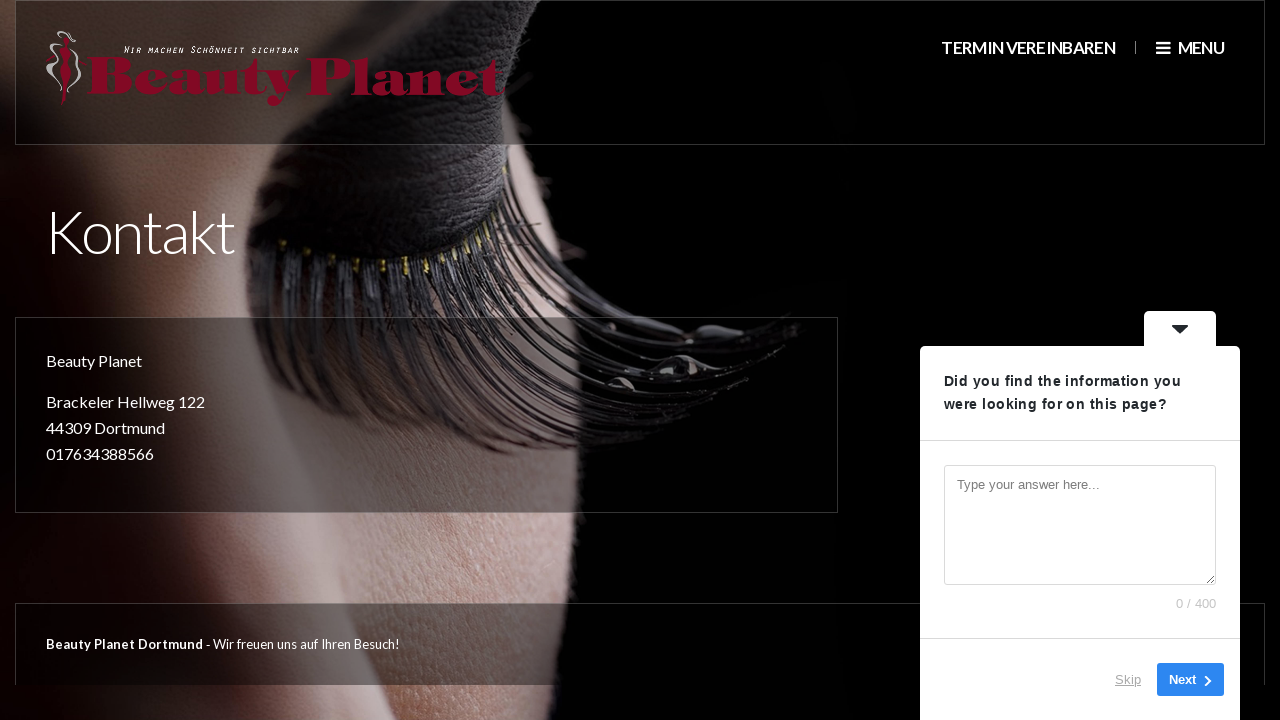

--- FILE ---
content_type: text/css
request_url: http://www.beautyplanet-kosmetik.de/wp-content/themes/beaute/style.css?ver=1.7
body_size: 40796
content:
/*
Theme Name: Beauté
Theme URI: https://www.cssigniter.com/themes/beaute/
Author: cssigniter.com
Author URI: https://www.cssigniter.com
Description: A WordPress theme for Beauticians
Version: 1.7
License: GNU General Public License
License URI: http://www.gnu.org/licenses/gpl-2.0.html
Text Domain: ci_theme
Domain Path: /lang
*/


/* -----------------------------------------
	Table of Contents
--------------------------------------------

.. General
.. Header
.. Main Navigation
.. Homepage Specific Styles
.. Footer
.. Widgets Styling
.. Helpers, WordPress defaults, Generic Items
.. External Plugins

*/


/* -----------------------------------------
	General
----------------------------------------- */
h1, h2, h3, h4, h5, h6 {
	-ms-word-wrap: break-word;
	word-wrap: break-word;
}

h1 { font-size: 24px; }
h2 { font-size: 20px; }
h3 { font-size: 18px; }
h4 { font-size: 16px; }
h5 { font-size: 14px; }
h6 { font-size: 12px; }

p {

}

a, a:visited, a:focus {
	transition: color 0.18s ease, background-color 0.18s ease, opacity 0.18s ease;
	color: #713949;
}

a:hover {
	color: #a15167;
}

html, #page {
	height: 100%;
}

body {
	width: 100%;
	height: 100%;
	font-family: Lato, sans-serif;
	font-size: 16px;
	color: #FFF;
	background: #2D0C16;
	-webkit-background-size: cover;
	-moz-background-size: cover;
	-o-background-size: cover;
	background-size: cover;
}

.wrap {
	background: rgba(0,0,0,0.4);
	border: 1px solid rgba(255,255,255,0.2);
	padding: 30px;
	position: relative;
}

#main {
	margin-bottom: 60px;
}

/* -----------------------------------------
	Header
----------------------------------------- */
#header {
	position: relative;
	z-index: 5;
}

#header a,
#header a:visited {
	color: #FFF;
}

#header a:hover {
	opacity: 0.8;
}

#logo h1 {
	font-size: 30px;
	letter-spacing: -0.04em;
	margin: 0;
	line-height: 1;
}

#header .wrap {
	padding-bottom: 35px;
}

#nav {
	margin-top: 3px;
	text-transform: uppercase;
	font-size: 17px;
	font-weight: bold;
	letter-spacing: -0.04em;
}

#page { position: relative; }

/* -----------------------------------------
	Main Navigation
----------------------------------------- */

#nav {
	position: absolute;
	right: 15px;
	top: -5px;
	z-index: 100;
} /* Navigation Container */

#navigation {
	z-index: 100;
}

#navigation li.appointment {
	position: relative;
	margin-right: 10px;
	padding-right: 11px;
}

#navigation li.appointment:after {
	position: absolute;
	right: 0;
	top: 12px;
	content: '';
	border-right: 1px solid rgba(255,255,255,0.5);
	height: 13px;
	line-height: 0;
}

#navigation .fa-reorder {
	margin-right: 5px;
}

#navigation a, #navigation a:visited { } /* Global Menu Link Styles */

#navigation a:hover,
#navigation .sfHover > a,
#navigation .sfHover > a:visited { } /* First Level & Global Menu Link Hover Styles */

#navigation > li > a,
#navigation > li > a:visited {
	padding: 5px 10px;
} /* First Level Menu Link Styles */

#navigation > li ul a,
#navigation > li ul a:visited {
	padding: 5px 10px;

} /* All Other Menu Level Link Styles */

#navigation > li ul a:hover,
#navigation > li ul .sfHover > a,
#navigation > li ul .sfHover > a:visited { } /* All Other Level Menu Link Hover Styles */

#navigation > li.current_page_item > a,
#navigation > li.current_page_item > a:visited,
#navigation > li.current-menu-item > a,
#navigation > li.current-menu-item > a:visited,
#navigation > li.current-menu-ancestor > a,
#navigation > li.current-menu-ancestor > a:visited{ } /* WordPress Current/Ancestor Page Styles */

#navigation li.menu > a:hover,
#navigation li.menu.sfHover > a{
	background: #000;
	opacity: 1;
	border-radius: 4px 4px 0 0;
}
#navigation ul,
#navigation ul:hover {
	text-align: center;
	background: #000;
	padding: 12px 30px;
	font-size: 13px;
	border-radius: 0 0 4px 4px;
	left: auto;
	right: 0;
} /* All Lower Level Menu Container Styles */


#navigation a.sf-with-ul {
	position: relative;
}

/* Styling for navigation arrows  ---------- */
#navigation a:hover:after ,
#navigation > .sfHover > a.sf-with-ul:after,
#navigation > .sfHover > a.sf-with-ul:visited {
	border-top-color: #FFF;
}

#navigation > li.current_page_item > a.sf-with-ul:after,
#navigation > li.current_page_item > a.sf-with-ul:visited:after,
#navigation > li.current-menu-item > a.sf-with-ul:after,
#navigation > li.current-menu-item > a.sf-with-ul:visited:after {
	border-top-color: #fff;
}

.sf-arrows .sf-with-ul:after {
	content: '';
	position: absolute;
	top: 45%;
	right: 18px;
	height: 0;
	width: 0;
	margin-top: 1px;
	border: 4px solid transparent;
	border-top-color: #727272;
}

.sf-arrows > li > .sf-with-ul:focus:after,
.sf-arrows > li:hover > .sf-with-ul:after,
.sf-arrows > .sfHover > .sf-with-ul:after {
	border-top-color: #202020;
}

/* Styling for right facing arrows  ---------- */
.sf-arrows ul .sf-with-ul:after {
	margin-top: -2px;
	margin-right: -3px;
	border-color: transparent;
	border-left-color: #202020;
	border-left-color: rgba(0,0,0,.5);
}

.sf-arrows ul > li .sf-with-ul:focus:after,
.sf-arrows ul > li:hover .sf-with-ul:after,
.sf-arrows ul > li.sfHover .sf-with-ul:after {
	border-left-color: #202020;
	border-top-color: transparent !important;
}

/* -----------------------------------------
	Homepage
----------------------------------------- */

.slide-content {
	margin-top: 180px;
	padding: 0 40px;
}

.slide-content.right {
	text-align: right;
}

.slide-content h1 {
	font-weight: 300;
	font-size: 60px;
	letter-spacing: -0.06em;
	line-height: 0.8;
	margin-bottom: 40px;
}

#slides {
	position: absolute !important;
	top: 0;
	left: 0;
}

.slides-pagination {
	display: none;
}

.slides-navigation a,
.slides-navigation a:visited {
	color: #FFF;
}

.slides-navigation a:hover {
	color: #FFF;
}


.featurette {
	position: fixed;
	bottom: 0;
	width: 100%;
	z-index: 5;
}

.featurette .item {
	margin-bottom: 0;
}

.featurette .wrap {
	border-bottom: none;
	padding-bottom: 20px;
}

.feat {
	position: relative;
}

.feat h3 {
	transition: all 0.18s ease;
}

.feat:hover > h3 {
	opacity: 0;
	visibility: hidden;
}

.feat a {
	position: relative;
}

.feat a > h3 {
	position: absolute;
	width: 100%;
	margin: 0 0 -10px 0;
	text-align: center;
	z-index: 10;
	bottom: 0;
	color: #FFF;
	opacity: 0;
	transition: all 0.3s ease;
}

.feat:hover a > h3 {
	bottom: 50%;
	opacity: 1;
	z-index: 10;
}

.slides-navigation {
	top: 50%;
}

.slides-navigation a {
	display: block;
	text-decoration: none;
	color: white;
	font-weight: bold;
	font-size: 60px;
	margin: 0 25px;
	text-align: center;

	text-shadow: 0 1px 0 rgba(0,0,0,0.4);

	top: -60px;
	padding: 1px;
	transition: background 0.15s ease;
	opacity: 0.7;

}
.slides-navigation a:hover {
	opacity: 1;
}

/* -----------------------------------------
	Blog layout & Content
----------------------------------------- */
#title {
	padding: 50px 30px;
}

#title h1 {
	font-weight: 300;
	font-size: 60px;
	letter-spacing: -0.04em;
	margin: 0;
	line-height: normal;
}

.entry {
	margin-bottom: 30px;
}

.entry-thumb {
	line-height: 0;
}

.entry-title {
	font-size: 24px;
	margin-bottom: 3px;
	letter-spacing: 0;
}

.entry-title a,
.entry-title a:visited {
	color: #FFF;
}

.entry-title a:hover {
	opacity: 0.8;
}

.entry-meta {
	padding-bottom: 10px;
	margin-bottom: 8px;
	border-bottom: 1px solid rgba(255,255,255,0.2);
}

.entry-excerpt {
	margin-bottom: 20px;
}

#pagination a,
#pagination a:visited,
#pagination span {
	padding: 10px 15px;
	border: 1px solid rgba(255,255,255,0.1);
	color: #FFF;
	margin-right: 10px;
	font-size: 12px;

	transition: border-color 0.18s ease;
}

#pagination span,
#pagination a:hover {
	border-color: #FFF;
	border-color: rgba(255,255,255,0.3);
}

#pagination .nav-symbol {
	border-style: none;
}

.single.entry .entry-thumb,
.single.entry .entry-meta {
	margin-bottom: 20px;
}

a.read-more {
	font-size: 14px;
}

/* -----------------------------------------
	Native WordPress Galleries
----------------------------------------- */
.gallery {
	margin: 0 -1.1666667% 1.75em;
}

.gallery-item {
	display: inline-block;
	max-width: 33.33%;
	padding: 0 1.1400652% 2.2801304%;
	text-align: center;
	vertical-align: top;
	width: 100%;
}

.gallery-columns-1 .gallery-item {
	max-width: 100%;
}

.gallery-columns-2 .gallery-item {
	max-width: 50%;
}

.gallery-columns-4 .gallery-item {
	max-width: 25%;
}

.gallery-columns-5 .gallery-item {
	max-width: 20%;
}

.gallery-columns-6 .gallery-item {
	max-width: 16.66%;
}

.gallery-columns-7 .gallery-item {
	max-width: 14.28%;
}

.gallery-columns-8 .gallery-item {
	max-width: 12.5%;
}

.gallery-columns-9 .gallery-item {
	max-width: 11.11%;
}

.gallery-icon img {
	margin: 0 auto;
}

.gallery-caption {
	display: block;
	font-size: 13px;
	font-size: 0.8125rem;
	font-style: italic;
	line-height: 1.6153846154;
	padding-top: 0.5384615385em;
}

.gallery-columns-6 .gallery-caption,
.gallery-columns-7 .gallery-caption,
.gallery-columns-8 .gallery-caption,
.gallery-columns-9 .gallery-caption {
	display: none;
}

/* -----------------------------------------
	Services Template
----------------------------------------- */
.entry-details {
	list-style: none;
	padding: 0;
	margin: 0;
}

.entry-details li {
	float: left;
	margin-right: 15px;
	font-weight: 300;
}

.entry-details li span {
	font-weight: normal;
}

.offer-badge {
	position: absolute;
	top: 30px;
	right: 0;
	padding: 8px 20px 9px 15px;
	background: #941742;
	text-transform: uppercase;
	font-weight: 300;
	font-size: 12px;
	z-index: 1;
	letter-spacing: -0.04em;
	line-height: normal;
}

.offer-badge:before {
	content: "";
	position: absolute;
	display: block;
	border: 16px solid #941742;
	bottom: 0;
	left: -1.3em;
	border-right-width: 1.5em;
	border-left-color: transparent;

	border-radius: 5px;
	z-index:-1;
}

.scontent .item-thumb {
	margin-bottom: 20px;
}

.scontent h4 {
	margin-bottom: 5px;
}

/* -----------------------------------------
	Gallery + Team Templates
----------------------------------------- */
.item {
	margin-bottom: 30px;
}

#sidebar .item {
	margin: 0;
}

.item-thumb {
	margin-bottom: 10px;
	overflow: hidden;
	line-height: 0;
}

.item h3,
.item h4 {
	font-weight: 400;
	text-transform: uppercase;
	margin-bottom: 5px;
	letter-spacing: -0.04em;
}

.item h3 {
	font-size: 18px;
}

.item h4 {
	font-size: 12px;
}

.item-thumb a {
	position: relative;
	display: block;
}

.overlay {
	position: absolute;
	top: 0;
	left: 0;
	width: 100%;
	height: 100%;
	background: rgba(0,0,0,0.6);
	opacity: 0;

	transition: all 0.18s ease;
}

.item-thumb a:hover .overlay {
	opacity: 1;
}

.overlay.zoom:after {
	font-family:FontAwesome;font-weight:normal;font-style:normal;text-decoration:inherit;-webkit-font-smoothing:antialiased;*margin-right:.3em;
	content:"\f00e";
	position: absolute;
	font-size: 30px;
	top: 200%;
	left: 50%;
	color: #FFF;
	margin-top: -30px;
	margin-left: -15px;
	opacity: 0;

	transition: top 0.2s ease, opacity 0.7s ease;
}

.item-thumb a:hover .overlay.zoom:after {
	top: 55%;
	opacity: 1;
	line-height: normal;
}


/* -----------------------------------------
   Contact Page
----------------------------------------- */
#map {
	width: 100%;
	height: 340px;
	color: #000;
}

.map .wrap {
	margin: 0 0 40px 0;
}

form.contact input[type=text],
form.contact input[type=email],
form.contact textarea {
	margin-bottom: 10px;
}

form.contact label,
.wpcf7-form label {
	margin-bottom: 6px;
}

form.contact input.highlight {
	border-color: red;
}

#done { display: none; }

.contact-content .wrap { margin-bottom: 30px; }
.contact-content .wrap p, .contact-content .wrap ul { margin-bottom: 0; }

/* -----------------------------------------
	Footer
----------------------------------------- */
#footer {
	font-size: 13px;
}

#footer .wrap {
	border-bottom: none;
}

#footer a,
#footer a:visited {
	color: #FFF;
}

#footer a:hover {
	opacity: 0.8;
}

.subnav {
	margin: 0;
	padding: 0;
	list-style: none;
	position: absolute;
	right: 15px;
}

.subnav li {
	float: left;
	margin-left: 25px;
}

.subnav li a {
	text-transform: uppercase;
	letter-spacing: -0.045em;
}

/* -----------------------------------------
	Widgets
----------------------------------------- */
.widget {
	margin-bottom: 30px;
}

#sidebar .widget:last-child {
	margin-bottom: 0;
}

.widget-title {
	font-size: 24px;
	letter-spacing: -0.04em;
	font-weight: 400;
}

.widget ul {
	list-style: none;
	margin: 0;
	padding: 0;
}

.widget ul li {
	margin-bottom: 4px;
}

.widget ul li:last-of-type {
	margin-bottom: 0;
}

.widget a,
.widget a:visited {
	color: #FFF;
	font-weight: bold;
}

.widget a:hover {
	opacity: 0.8;
}


/* WIDGET: #Ads125
========================================= */
#ads125, .ads125 {
	margin: 0;
	padding: 0;
	list-style: none;
}

#ads125 li,
.ads125 li {
	background: none repeat scroll 0 0 transparent;
	border: 0 none;
	float: left;
	margin: 0 15px 10px 0;
	padding: 0;
	max-width: 125px;
}

/* WIDGET: #Search
========================================= */
.searchform { line-height: 1; position: relative; }
.searchform > div { position: relative; line-height: 1; }
.searchform .screen-reader-text { display: none; }

.searchform input[type=text] {
	border-radius: 30px;
	margin: 0;
	width: 100%;
	font: inherit;
	line-height: 1;
	height: 38px;

	background: rgba(0,0,0,0.5);
	border: 2px solid rgba(255,255,255,0.55);
	color: #FFF;
}

.searchsubmit {
	font-size: 12px;
	line-height: 1;
	padding: 2px 25px 2px 20px;
	position: absolute;
	right: 0;
	top: 0;

	border-radius: 0 30px 30px 0;
	border: 2px solid rgba(255,255,255,0.4);
	border-left: none;
	height: 100%;
	background: #961744;
	color: #FFF;

	text-transform: uppercase;

}

.searchsubmit:hover {

}

.searchsubmit:active {

}

/* -----------------------------------------
   Comments
----------------------------------------- */
#comments h3 { margin: 0 0 30px 30px; }
ol#comment-list { margin: 0;}
.post-comments .wrap { padding-bottom: 5px; }
.comment-meta { font-size: 11px; padding-bottom: 9px; margin-bottom: 15px; display: block; border-bottom: 1px solid rgba(255,255,255,0.3); }
.comment-meta a, .comment-meta a:visited { display: block; color: #FFf; font-size: 18px;}
.post-comments { margin:40px 0 0 0; }
.post-comments h2 {  }
.post-comments ol, .post-comments ul { list-style: none; font-size:inherit;  }
.post-comments > ol { margin-left:0; margin-bottom:0; }
.post-comments li { margin:0 !important; padding:0 !important; background: none !important; position:relative; }
.post-comments .avatar { position:absolute; top:0; left:0; margin: 0 15px 5px 0; text-align: center;}
.post-comments .comment-text { margin-bottom: 30px; }
.post-comments > .comment-text:last-child { margin-bottom:0; }
.post-comments .comment-copy { margin-left: 80px;  padding: 0; font-size: 13px;  }
.post-comments .comment-copy p { margin-bottom:10px; }
.comment-reply-link:hover, .btn-reply:hover {  }
#cancel-comment-reply-link { display:block; font-size:12px; margin: -20px 0 15px 30px; }
a.comment-reply-link { line-height: normal; margin-top: 10px; display: inline-block; font-size: 10px; color: #FFF; }
a.comment-reply-link:hover { background: #FFF; color: #000; }
#cancel-comment-reply-link:hover {  }

#comment-list #respond { margin-bottom: 30px; }

.pp_inline label { display: inline; }
.comments-closed p { margin: 0; }

/* -----------------------------------------
   Comment Form
----------------------------------------- */
#form-wrapper {
	margin:40px 0 0 0;  }
#form-wrapper h2 { }
#form-wrapper form { margin-bottom:0; }
.post-form label { display:block; padding-bottom:5px; }
.post-form input[type=text] { width: 50%; }
.post-form input[type=submit] { margin-bottom:0; }
.post-form textarea { width:90%; height:200px; }
#post-action { margin-bottom:0; }

.post-form input[type=text],
.post-form input[type=email],
.post-form textarea {
}

/* WIDGET: #Flickr
========================================= */
.flickr_badge_image {
	float: left;
	margin: 0 15px 15px 0;
}

.flickr_badge_image a {
	display: block;
	line-height: 0;
}

.flickr_badge_image a:hover { }


/* WIDGET: #About
========================================= */
.widget_about {
	margin-top: -5px;
}

.widget_ci_about .alignleft {
	float: left;
	margin: 5px 10px 6px 0;
}

.widget_about .alignright {
	float: right;
	margin: 5px 0 6px 10px;
}

/* WIDGET: #Text Widget
========================================= */
.widget_text p:last-child {
	margin-bottom: 0;
}

/* WIDGET: #Twitter
========================================= */
.widget_ci_twitter_widget ul li {
	margin-bottom: 12px;
}

.widget_ci_twitter_widget .twitter-time {
	display: block;
	font-size: 0.85em;
}

/* WIDGET: #Calendar
================================================== */
#wp-calendar {
	width: 100%;
}

#wp-calendar caption {
	text-align: left;
	margin-top: 10px;
	background: none repeat scroll 0 0 rgba(0, 0, 0, 0.03);
	padding: 9px;
}

#wp-calendar thead {
	font-size: 10px;
}

#wp-calendar thead th {
	background: rgba(0, 0, 0, 0.1);
	font-weight: bold;
	padding: 8px;
}

#wp-calendar tbody { }
#wp-calendar tbody td { background: none; border: 1px solid rgba(0, 0, 0, 0.1); text-align: center; padding: 3px;}
#wp-calendar tbody td:hover { background: rgba(0, 0, 0, 0.1); }
#wp-calendar tbody .pad { background: none; }
#wp-calendar tfoot #next { font-size: 10px; text-transform: uppercase; text-align: right; }
#wp-calendar tfoot #prev { font-size: 10px; text-transform: uppercase; padding-top: 10px; }
#wp-calendar a { font-weight: bold; font-style: italic; }

/* ----------------------------------------------
	Helpers, WordPress Defaults, Generic Items
---------------------------------------------- */

/* WordPress Generated Classes
=================================== */
.alignnone {
	margin: 5px 20px 20px 0;
}

.aligncenter,
div.aligncenter {
	display: block;
	margin: 5px auto 5px auto;
}

.alignright {
	float:right;
	margin: 5px 0 20px 20px;
}

.alignleft {
	float: left;
	margin: 5px 20px 20px 0;
}

.aligncenter {
	display: block;
	margin: 5px auto 5px auto;
}

a img.alignright {
	float: right;
	margin: 5px 0 20px 20px;
}

a img.alignnone {
	margin: 5px 20px 20px 0;
}

a img.alignleft {
	float: left;
	margin: 5px 20px 20px 0;
}

a img.aligncenter {
	display: block;
	margin-left: auto;
	margin-right: auto
}

.wp-caption {
	max-width: 96%;
	padding: 5px 3px 10px;
	text-align: center;
}

.wp-caption.alignnone {
	margin: 5px 20px 20px 0;
}

.wp-caption.alignleft {
	margin: 5px 20px 20px 0;
}

.wp-caption.alignright {
	margin: 5px 0 20px 20px;
}

.wp-caption img {
	border: 0 none;
	height: auto;
	margin: 0;
	max-width: 98.5%;
	padding: 0;
	width: auto;
}

.wp-caption p.wp-caption-text {
	font-size: 13px;
	line-height: 17px;
	margin: 0;
	padding: 0 4px 5px;
}

/* General Form Styling
=================================== */

input[type="text"],
input[type="password"],
input[type="date"],
input[type="datetime"],
input[type="email"],
input[type="number"],
input[type="search"],
input[type="tel"],
input[type="time"],
input[type="url"],
textarea {
	border-radius: 30px;
	margin: 0;
	width: 100%;
	font: inherit;
	line-height: 1;
	height: 38px;

	background: rgba(0,0,0,0.5);
	border: 2px solid rgba(255,255,255,0.35);
	color: #FFF;

	transition: all 0.18s ease;
}


textarea {
	height: auto;
}

input[type="text"]:focus,
input[type="password"]:focus,
input[type="date"]:focus,
input[type="datetime"]:focus,
input[type="email"]:focus,
input[type="number"]:focus,
input[type="search"]:focus,
input[type="tel"]:focus,
input[type="time"]:focus,
input[type="url"]:focus,
textarea:focus {
	background: rgba(0,0,0,0.5);
	border: 1px solid rgba(255,255,255,1);
}

textarea {
	border-radius: 20px;
}

/* Buttons
=================================== */

a.btn,
a.btn:visited,
input[type=submit].btn,
button.btn,
.comment-reply-link,
.wpcf7-form input[type=submit] {
	line-height: normal;
	font-size: inherit;
	border: 2px solid #FFF;
	border-radius: 40px;
	vertical-align: middle;
	padding: 6px 35px;
	color: #fff;
	background: transparent;
	text-transform: uppercase;

	-webkit-transition: color 0.18s ease, background-color 0.18s ease, border-color 0.18s ease;
	-moz-transition: color 0.18s ease, background-color 0.18s ease, border-color 0.18s ease;
	-ms-transition: color 0.18s ease, background-color 0.18s ease, border-color 0.18s ease;
	-o-transition: color 0.18s ease, background-color 0.18s ease, border-color 0.18s ease;
	transition: color 0.18s ease, background-color 0.18s ease, border-color 0.18s ease;
}

a.btn:hover,
input[type=submit].btn:hover,
button.btn:hover,
.wpcf7-form input[type=submit] {
	background: #FFF;
	color: #2D0C16;
}

a.btn:active,
input[type=submit].btn:active,
button.btn:active {
}


/* -----------------------------------------
	External Plugins
----------------------------------------- */

div.pp_default .pp_top,div.pp_default .pp_top .pp_middle,div.pp_default .pp_top .pp_left,div.pp_default .pp_top .pp_right,div.pp_default .pp_bottom,div.pp_default .pp_bottom .pp_left,div.pp_default .pp_bottom .pp_middle,div.pp_default .pp_bottom .pp_right{height:13px}
div.pp_default .pp_top .pp_left{background:url(images/prettyPhoto/default/sprite.png) -78px -93px no-repeat}
div.pp_default .pp_top .pp_middle{background:url(images/prettyPhoto/default/sprite_x.png) top left repeat-x}
div.pp_default .pp_top .pp_right{background:url(images/prettyPhoto/default/sprite.png) -112px -93px no-repeat}
div.pp_default .pp_content .ppt{color:#f8f8f8}
div.pp_default .pp_content_container .pp_left{background:url(images/prettyPhoto/default/sprite_y.png) -7px 0 repeat-y;padding-left:13px}
div.pp_default .pp_content_container .pp_right{background:url(images/prettyPhoto/default/sprite_y.png) top right repeat-y;padding-right:13px}
div.pp_default .pp_next:hover{background:url(images/prettyPhoto/default/sprite_next.png) center right no-repeat;cursor:pointer}
div.pp_default .pp_previous:hover{background:url(images/prettyPhoto/default/sprite_prev.png) center left no-repeat;cursor:pointer}
div.pp_default .pp_expand{background:url(images/prettyPhoto/default/sprite.png) 0 -29px no-repeat;cursor:pointer;width:28px;height:28px}
div.pp_default .pp_expand:hover{background:url(images/prettyPhoto/default/sprite.png) 0 -56px no-repeat;cursor:pointer}
div.pp_default .pp_contract{background:url(images/prettyPhoto/default/sprite.png) 0 -84px no-repeat;cursor:pointer;width:28px;height:28px}
div.pp_default .pp_contract:hover{background:url(images/prettyPhoto/default/sprite.png) 0 -113px no-repeat;cursor:pointer}
div.pp_default .pp_close{width:30px;height:30px;background:url(images/prettyPhoto/default/sprite.png) 2px 1px no-repeat;cursor:pointer}
div.pp_default .pp_gallery ul li a{background:url(images/prettyPhoto/default/default_thumb.png) center center #f8f8f8;border:1px solid #aaa}
div.pp_default .pp_social{margin-top:7px}
div.pp_default .pp_gallery a.pp_arrow_previous,div.pp_default .pp_gallery a.pp_arrow_next{position:static;left:auto}
div.pp_default .pp_nav .pp_play,div.pp_default .pp_nav .pp_pause{background:url(images/prettyPhoto/default/sprite.png) -51px 1px no-repeat;height:30px;width:30px}
div.pp_default .pp_nav .pp_pause{background-position:-51px -29px}
div.pp_default a.pp_arrow_previous,div.pp_default a.pp_arrow_next{background:url(images/prettyPhoto/default/sprite.png) -31px -3px no-repeat;height:20px;width:20px;margin:4px 0 0}
div.pp_default a.pp_arrow_next{left:52px;background-position:-82px -3px}
div.pp_default .pp_content_container .pp_details{margin-top:5px}
div.pp_default .pp_nav{clear:none;height:30px;width:110px;position:relative}
div.pp_default .pp_nav .currentTextHolder{font-family:Georgia;font-style:italic;color:#999;font-size:11px;left:75px;line-height:25px;position:absolute;top:2px;margin:0;padding:0 0 0 10px}
div.pp_default .pp_close:hover,div.pp_default .pp_nav .pp_play:hover,div.pp_default .pp_nav .pp_pause:hover,div.pp_default .pp_arrow_next:hover,div.pp_default .pp_arrow_previous:hover{opacity:0.7}
div.pp_default .pp_description{font-size:11px;font-weight:700;line-height:14px;margin:5px 50px 5px 0}
div.pp_default .pp_bottom .pp_left{background:url(images/prettyPhoto/default/sprite.png) -78px -127px no-repeat}
div.pp_default .pp_bottom .pp_middle{background:url(images/prettyPhoto/default/sprite_x.png) bottom left repeat-x}
div.pp_default .pp_bottom .pp_right{background:url(images/prettyPhoto/default/sprite.png) -112px -127px no-repeat}
div.pp_default .pp_loaderIcon{background:url(images/prettyPhoto/default/loader.gif) center center no-repeat}
div.light_rounded .pp_top .pp_left{background:url(images/prettyPhoto/light_rounded/sprite.png) -88px -53px no-repeat}
div.light_rounded .pp_top .pp_right{background:url(images/prettyPhoto/light_rounded/sprite.png) -110px -53px no-repeat}
div.light_rounded .pp_next:hover{background:url(images/prettyPhoto/light_rounded/btnNext.png) center right no-repeat;cursor:pointer}
div.light_rounded .pp_previous:hover{background:url(images/prettyPhoto/light_rounded/btnPrevious.png) center left no-repeat;cursor:pointer}
div.light_rounded .pp_expand{background:url(images/prettyPhoto/light_rounded/sprite.png) -31px -26px no-repeat;cursor:pointer}
div.light_rounded .pp_expand:hover{background:url(images/prettyPhoto/light_rounded/sprite.png) -31px -47px no-repeat;cursor:pointer}
div.light_rounded .pp_contract{background:url(images/prettyPhoto/light_rounded/sprite.png) 0 -26px no-repeat;cursor:pointer}
div.light_rounded .pp_contract:hover{background:url(images/prettyPhoto/light_rounded/sprite.png) 0 -47px no-repeat;cursor:pointer}
div.light_rounded .pp_close{width:75px;height:22px;background:url(images/prettyPhoto/light_rounded/sprite.png) -1px -1px no-repeat;cursor:pointer}
div.light_rounded .pp_nav .pp_play{background:url(images/prettyPhoto/light_rounded/sprite.png) -1px -100px no-repeat;height:15px;width:14px}
div.light_rounded .pp_nav .pp_pause{background:url(images/prettyPhoto/light_rounded/sprite.png) -24px -100px no-repeat;height:15px;width:14px}
div.light_rounded .pp_arrow_previous{background:url(images/prettyPhoto/light_rounded/sprite.png) 0 -71px no-repeat}
div.light_rounded .pp_arrow_next{background:url(images/prettyPhoto/light_rounded/sprite.png) -22px -71px no-repeat}
div.light_rounded .pp_bottom .pp_left{background:url(images/prettyPhoto/light_rounded/sprite.png) -88px -80px no-repeat}
div.light_rounded .pp_bottom .pp_right{background:url(images/prettyPhoto/light_rounded/sprite.png) -110px -80px no-repeat}
div.dark_rounded .pp_top .pp_left{background:url(images/prettyPhoto/dark_rounded/sprite.png) -88px -53px no-repeat}
div.dark_rounded .pp_top .pp_right{background:url(images/prettyPhoto/dark_rounded/sprite.png) -110px -53px no-repeat}
div.dark_rounded .pp_content_container .pp_left{background:url(images/prettyPhoto/dark_rounded/contentPattern.png) top left repeat-y}
div.dark_rounded .pp_content_container .pp_right{background:url(images/prettyPhoto/dark_rounded/contentPattern.png) top right repeat-y}
div.dark_rounded .pp_next:hover{background:url(images/prettyPhoto/dark_rounded/btnNext.png) center right no-repeat;cursor:pointer}
div.dark_rounded .pp_previous:hover{background:url(images/prettyPhoto/dark_rounded/btnPrevious.png) center left no-repeat;cursor:pointer}
div.dark_rounded .pp_expand{background:url(images/prettyPhoto/dark_rounded/sprite.png) -31px -26px no-repeat;cursor:pointer}
div.dark_rounded .pp_expand:hover{background:url(images/prettyPhoto/dark_rounded/sprite.png) -31px -47px no-repeat;cursor:pointer}
div.dark_rounded .pp_contract{background:url(images/prettyPhoto/dark_rounded/sprite.png) 0 -26px no-repeat;cursor:pointer}
div.dark_rounded .pp_contract:hover{background:url(images/prettyPhoto/dark_rounded/sprite.png) 0 -47px no-repeat;cursor:pointer}
div.dark_rounded .pp_close{width:75px;height:22px;background:url(images/prettyPhoto/dark_rounded/sprite.png) -1px -1px no-repeat;cursor:pointer}
div.dark_rounded .pp_description{margin-right:85px;color:#fff}
div.dark_rounded .pp_nav .pp_play{background:url(images/prettyPhoto/dark_rounded/sprite.png) -1px -100px no-repeat;height:15px;width:14px}
div.dark_rounded .pp_nav .pp_pause{background:url(images/prettyPhoto/dark_rounded/sprite.png) -24px -100px no-repeat;height:15px;width:14px}
div.dark_rounded .pp_arrow_previous{background:url(images/prettyPhoto/dark_rounded/sprite.png) 0 -71px no-repeat}
div.dark_rounded .pp_arrow_next{background:url(images/prettyPhoto/dark_rounded/sprite.png) -22px -71px no-repeat}
div.dark_rounded .pp_bottom .pp_left{background:url(images/prettyPhoto/dark_rounded/sprite.png) -88px -80px no-repeat}
div.dark_rounded .pp_bottom .pp_right{background:url(images/prettyPhoto/dark_rounded/sprite.png) -110px -80px no-repeat}
div.dark_rounded .pp_loaderIcon{background:url(images/prettyPhoto/dark_rounded/loader.gif) center center no-repeat}
div.dark_square .pp_left,div.dark_square .pp_middle,div.dark_square .pp_right,div.dark_square .pp_content{background:#000}
div.dark_square .pp_description{color:#fff;margin:0 85px 0 0}
div.dark_square .pp_loaderIcon{background:url(images/prettyPhoto/dark_square/loader.gif) center center no-repeat}
div.dark_square .pp_expand{background:url(images/prettyPhoto/dark_square/sprite.png) -31px -26px no-repeat;cursor:pointer}
div.dark_square .pp_expand:hover{background:url(images/prettyPhoto/dark_square/sprite.png) -31px -47px no-repeat;cursor:pointer}
div.dark_square .pp_contract{background:url(images/prettyPhoto/dark_square/sprite.png) 0 -26px no-repeat;cursor:pointer}
div.dark_square .pp_contract:hover{background:url(images/prettyPhoto/dark_square/sprite.png) 0 -47px no-repeat;cursor:pointer}
div.dark_square .pp_close{width:75px;height:22px;background:url(images/prettyPhoto/dark_square/sprite.png) -1px -1px no-repeat;cursor:pointer}
div.dark_square .pp_nav{clear:none}
div.dark_square .pp_nav .pp_play{background:url(images/prettyPhoto/dark_square/sprite.png) -1px -100px no-repeat;height:15px;width:14px}
div.dark_square .pp_nav .pp_pause{background:url(images/prettyPhoto/dark_square/sprite.png) -24px -100px no-repeat;height:15px;width:14px}
div.dark_square .pp_arrow_previous{background:url(images/prettyPhoto/dark_square/sprite.png) 0 -71px no-repeat}
div.dark_square .pp_arrow_next{background:url(images/prettyPhoto/dark_square/sprite.png) -22px -71px no-repeat}
div.dark_square .pp_next:hover{background:url(images/prettyPhoto/dark_square/btnNext.png) center right no-repeat;cursor:pointer}
div.dark_square .pp_previous:hover{background:url(images/prettyPhoto/dark_square/btnPrevious.png) center left no-repeat;cursor:pointer}
div.light_square .pp_expand{background:url(images/prettyPhoto/light_square/sprite.png) -31px -26px no-repeat;cursor:pointer}
div.light_square .pp_expand:hover{background:url(images/prettyPhoto/light_square/sprite.png) -31px -47px no-repeat;cursor:pointer}
div.light_square .pp_contract{background:url(images/prettyPhoto/light_square/sprite.png) 0 -26px no-repeat;cursor:pointer}
div.light_square .pp_contract:hover{background:url(images/prettyPhoto/light_square/sprite.png) 0 -47px no-repeat;cursor:pointer}
div.light_square .pp_close{width:75px;height:22px;background:url(images/prettyPhoto/light_square/sprite.png) -1px -1px no-repeat;cursor:pointer}
div.light_square .pp_nav .pp_play{background:url(images/prettyPhoto/light_square/sprite.png) -1px -100px no-repeat;height:15px;width:14px}
div.light_square .pp_nav .pp_pause{background:url(images/prettyPhoto/light_square/sprite.png) -24px -100px no-repeat;height:15px;width:14px}
div.light_square .pp_arrow_previous{background:url(images/prettyPhoto/light_square/sprite.png) 0 -71px no-repeat}
div.light_square .pp_arrow_next{background:url(images/prettyPhoto/light_square/sprite.png) -22px -71px no-repeat}
div.light_square .pp_next:hover{background:url(images/prettyPhoto/light_square/btnNext.png) center right no-repeat;cursor:pointer}
div.light_square .pp_previous:hover{background:url(images/prettyPhoto/light_square/btnPrevious.png) center left no-repeat;cursor:pointer}
div.facebook .pp_top .pp_left{background:url(images/prettyPhoto/facebook/sprite.png) -88px -53px no-repeat}
div.facebook .pp_top .pp_middle{background:url(images/prettyPhoto/facebook/contentPatternTop.png) top left repeat-x}
div.facebook .pp_top .pp_right{background:url(images/prettyPhoto/facebook/sprite.png) -110px -53px no-repeat}
div.facebook .pp_content_container .pp_left{background:url(images/prettyPhoto/facebook/contentPatternLeft.png) top left repeat-y}
div.facebook .pp_content_container .pp_right{background:url(images/prettyPhoto/facebook/contentPatternRight.png) top right repeat-y}
div.facebook .pp_expand{background:url(images/prettyPhoto/facebook/sprite.png) -31px -26px no-repeat;cursor:pointer}
div.facebook .pp_expand:hover{background:url(images/prettyPhoto/facebook/sprite.png) -31px -47px no-repeat;cursor:pointer}
div.facebook .pp_contract{background:url(images/prettyPhoto/facebook/sprite.png) 0 -26px no-repeat;cursor:pointer}
div.facebook .pp_contract:hover{background:url(images/prettyPhoto/facebook/sprite.png) 0 -47px no-repeat;cursor:pointer}
div.facebook .pp_close{width:22px;height:22px;background:url(images/prettyPhoto/facebook/sprite.png) -1px -1px no-repeat;cursor:pointer}
div.facebook .pp_description{margin:0 37px 0 0}
div.facebook .pp_loaderIcon{background:url(images/prettyPhoto/facebook/loader.gif) center center no-repeat}
div.facebook .pp_arrow_previous{background:url(images/prettyPhoto/facebook/sprite.png) 0 -71px no-repeat;height:22px;margin-top:0;width:22px}
div.facebook .pp_arrow_previous.disabled{background-position:0 -96px;cursor:default}
div.facebook .pp_arrow_next{background:url(images/prettyPhoto/facebook/sprite.png) -32px -71px no-repeat;height:22px;margin-top:0;width:22px}
div.facebook .pp_arrow_next.disabled{background-position:-32px -96px;cursor:default}
div.facebook .pp_nav{margin-top:0}
div.facebook .pp_nav p{font-size:15px;padding:0 3px 0 4px}
div.facebook .pp_nav .pp_play{background:url(images/prettyPhoto/facebook/sprite.png) -1px -123px no-repeat;height:22px;width:22px}
div.facebook .pp_nav .pp_pause{background:url(images/prettyPhoto/facebook/sprite.png) -32px -123px no-repeat;height:22px;width:22px}
div.facebook .pp_next:hover{background:url(images/prettyPhoto/facebook/btnNext.png) center right no-repeat;cursor:pointer}
div.facebook .pp_previous:hover{background:url(images/prettyPhoto/facebook/btnPrevious.png) center left no-repeat;cursor:pointer}
div.facebook .pp_bottom .pp_left{background:url(images/prettyPhoto/facebook/sprite.png) -88px -80px no-repeat}
div.facebook .pp_bottom .pp_middle{background:url(images/prettyPhoto/facebook/contentPatternBottom.png) top left repeat-x}
div.facebook .pp_bottom .pp_right{background:url(images/prettyPhoto/facebook/sprite.png) -110px -80px no-repeat}
div.pp_pic_holder a:focus{outline:none}
div.pp_overlay{background:#000;display:none;left:0;position:absolute;top:0;width:100%;z-index:9500}
div.pp_pic_holder{display:none;position:absolute;width:100px;z-index:10000}
.pp_content{height:40px;min-width:40px}
* html .pp_content{width:40px}
.pp_content_container{position:relative;text-align:left;width:100%}
.pp_content_container .pp_left{padding-left:20px}
.pp_content_container .pp_right{padding-right:20px}
.pp_content_container .pp_details{float:left;margin:10px 0 2px}
.pp_description{display:none;margin:0}
.pp_social{float:left;margin:0}
.pp_social .facebook{float:left;margin-left:5px;width:55px;overflow:hidden}
.pp_social .twitter{float:left}
.pp_nav{clear:right;float:left;margin:3px 10px 0 0}
.pp_nav p{float:left;white-space:nowrap;margin:2px 4px}
.pp_nav .pp_play,.pp_nav .pp_pause{float:left;margin-right:4px;text-indent:-10000px}
a.pp_arrow_previous,a.pp_arrow_next{display:block;float:left;height:15px;margin-top:3px;overflow:hidden;text-indent:-10000px;width:14px}
.pp_hoverContainer{position:absolute;top:0;width:100%;z-index:2000}
.pp_gallery{display:none;left:50%;margin-top:-50px;position:absolute;z-index:10000}
.pp_gallery div{float:left;overflow:hidden;position:relative}
.pp_gallery ul{float:left;height:35px;position:relative;white-space:nowrap;margin:0 0 0 5px;padding:0}
.pp_gallery ul a{border:1px rgba(0,0,0,0.5) solid;display:block;float:left;height:33px;overflow:hidden}
.pp_gallery ul a img{border:0}
.pp_gallery li{display:block;float:left;margin:0 5px 0 0;padding:0}
.pp_gallery li.default a{background:url(images/prettyPhoto/facebook/default_thumbnail.gif) 0 0 no-repeat;display:block;height:33px;width:50px}
.pp_gallery .pp_arrow_previous,.pp_gallery .pp_arrow_next{margin-top:7px!important}
a.pp_next{background:url(images/prettyPhoto/light_rounded/btnNext.png) 10000px 10000px no-repeat;display:block;float:right;height:100%;text-indent:-10000px;width:49%}
a.pp_previous{background:url(images/prettyPhoto/light_rounded/btnNext.png) 10000px 10000px no-repeat;display:block;float:left;height:100%;text-indent:-10000px;width:49%}
a.pp_expand,a.pp_contract{cursor:pointer;display:none;height:20px;position:absolute;right:30px;text-indent:-10000px;top:10px;width:20px;z-index:20000}
a.pp_close{position:absolute;right:0;top:0;display:block;line-height:22px;text-indent:-10000px}
.pp_loaderIcon{display:block;height:24px;left:50%;position:absolute;top:50%;width:24px;margin:-12px 0 0 -12px}
#pp_full_res{line-height:1!important}
#pp_full_res .pp_inline{text-align:left}
#pp_full_res .pp_inline p{margin:0 0 15px}
div.ppt{color:#fff;display:none;font-size:17px;z-index:9999;margin:0 0 5px 15px}
div.pp_default .pp_content,div.light_rounded .pp_content{background-color:#fff}
div.pp_default #pp_full_res .pp_inline,div.light_rounded .pp_content .ppt,div.light_rounded #pp_full_res .pp_inline,div.light_square .pp_content .ppt,div.light_square #pp_full_res .pp_inline,div.facebook .pp_content .ppt,div.facebook #pp_full_res .pp_inline{color:#000}
div.pp_default .pp_gallery ul li a:hover,div.pp_default .pp_gallery ul li.selected a,.pp_gallery ul a:hover,.pp_gallery li.selected a{border-color:#fff}
div.pp_default .pp_details,div.light_rounded .pp_details,div.dark_rounded .pp_details,div.dark_square .pp_details,div.light_square .pp_details,div.facebook .pp_details{position:relative}
div.light_rounded .pp_top .pp_middle,div.light_rounded .pp_content_container .pp_left,div.light_rounded .pp_content_container .pp_right,div.light_rounded .pp_bottom .pp_middle,div.light_square .pp_left,div.light_square .pp_middle,div.light_square .pp_right,div.light_square .pp_content,div.facebook .pp_content{background:#fff}
div.light_rounded .pp_description,div.light_square .pp_description{margin-right:85px}
div.light_rounded .pp_gallery a.pp_arrow_previous,div.light_rounded .pp_gallery a.pp_arrow_next,div.dark_rounded .pp_gallery a.pp_arrow_previous,div.dark_rounded .pp_gallery a.pp_arrow_next,div.dark_square .pp_gallery a.pp_arrow_previous,div.dark_square .pp_gallery a.pp_arrow_next,div.light_square .pp_gallery a.pp_arrow_previous,div.light_square .pp_gallery a.pp_arrow_next{margin-top:12px!important}
div.light_rounded .pp_arrow_previous.disabled,div.dark_rounded .pp_arrow_previous.disabled,div.dark_square .pp_arrow_previous.disabled,div.light_square .pp_arrow_previous.disabled{background-position:0 -87px;cursor:default}
div.light_rounded .pp_arrow_next.disabled,div.dark_rounded .pp_arrow_next.disabled,div.dark_square .pp_arrow_next.disabled,div.light_square .pp_arrow_next.disabled{background-position:-22px -87px;cursor:default}
div.light_rounded .pp_loaderIcon,div.light_square .pp_loaderIcon{background:url(images/prettyPhoto/light_rounded/loader.gif) center center no-repeat}
div.dark_rounded .pp_top .pp_middle,div.dark_rounded .pp_content,div.dark_rounded .pp_bottom .pp_middle{background:url(images/prettyPhoto/dark_rounded/contentPattern.png) top left repeat}
div.dark_rounded .currentTextHolder,div.dark_square .currentTextHolder{color:#c4c4c4}
div.dark_rounded #pp_full_res .pp_inline,div.dark_square #pp_full_res .pp_inline{color:#fff}
.pp_top,.pp_bottom{height:20px;position:relative}
* html .pp_top,* html .pp_bottom{padding:0 20px}
.pp_top .pp_left,.pp_bottom .pp_left{height:20px;left:0;position:absolute;width:20px}
.pp_top .pp_middle,.pp_bottom .pp_middle{height:20px;left:20px;position:absolute;right:20px}
* html .pp_top .pp_middle,* html .pp_bottom .pp_middle{left:0;position:static}
.pp_top .pp_right,.pp_bottom .pp_right{height:20px;left:auto;position:absolute;right:0;top:0;width:20px}
.pp_fade,.pp_gallery li.default a img{display:none}

/* WP Instagram */
.null-instagram-feed p {
	padding-top: 10px;
}

.widget .instagram-pics {
	list-style: none;
	margin: 0;
	padding: 0;
}
.widget .instagram-pics:before, .widget .instagram-pics:after {
	content: " ";
	/* 1 */
	display: table;
	/* 2 */
}
.widget .instagram-pics:after {
	clear: both;
}

.widget .instagram-pics li {
	border-bottom: 0;
	padding: 0;
	float: left;
	width: 33.33333333333%;
	margin-bottom: 0;
}

.widget .instagram-pics li a {
	display: block;
	color: #7B7B7B;
}

.widget .instagram-pics li a img {
	display: block;
}


--- FILE ---
content_type: text/css
request_url: http://www.beautyplanet-kosmetik.de/wp-content/themes/beaute/css/mediaqueries.css?ver=6.8.3
body_size: 1747
content:
/* -----------------------------------------
   Theme Specific Media Queries
----------------------------------------- */

@media only screen and (max-width: 1024px ) {
	#bg {
		background-repeat: no-repeat;
		background-position: 50% 50%;
		height: 100%;
		width: 100%;
		z-index: -1;
		top: 0;
		position: fixed;
	}
}

@media only screen and ( max-width: 1024px ) {
	.slides-navigation a { margin: 0; }
}

/* Small desktop to mobile ----- */
@media only screen and (min-width: 960px) and (max-width: 480px) {

}

/* Only mobile ----- */
@media only screen and (max-width: 480px) {
	#title h1 { font-size: 34px; }
}

@media only screen and ( max-width: 945px ) and ( min-width: 768px ) {
	a.btn.read-more { font-size: 10px; }
}

/* Main MQuery, iPad portrait and lower -- */
@media only screen and (max-width: 768px) {
	#logo { text-align: center; margin-bottom: 30px; }
	#navigation > li { display: block; float: none; margin: 0; padding: 0; }
	#navigation > li > a { margin: 0;}
	#navigation li.appointment { margin: 0; padding: 0; border: none; }
	.appointment:after { display: none; }
	#navigation ul { width: 100%; }
	#nav { position: static; text-align: center; }
	#footer { text-align: center; }
	.copy { margin-bottom: 20px; }
	.subnav { text-align: center; position: static;}
	.subnav li { float: none; display: inline-block; }
	.entry-thumb { margin-bottom: 30px; }
	#sidebar { margin-top: 50px; }
	.featurette {	position: relative;	margin-top: 380px; }
	.featurette .item {	margin-bottom: 30px; }
	.slides-navigation { display: none; }
	.slide-content { margin-top: 250px; text-align: center !important; }
	.slide-content h1 { font-size:36px; }
	#slides { height: 500px !important; border-bottom: 1px solid rgba(255,255,255,0.3); }

}


--- FILE ---
content_type: text/css
request_url: http://www.beautyplanet-kosmetik.de/wp-content/themes/beaute/colors/default.css?ver=6.8.3
body_size: 408
content:
/* -----------------------------------------
   Main Color #Purple
----------------------------------------- */

a, a:visited {
	color: #713949;
}

a:hover {
	color: #a15167;
}

body {
	background-color: #2D0C16;
}

a.btn:hover,
input[type=submit].btn:hover,
button.btn:hover {
	color: #2D0C16;
}

.offer-badge,
.searchsubmit {
	background-color: #941742;
}

.offer-badge:before {
	border-color: #941742;
}



--- FILE ---
content_type: text/javascript
request_url: http://www.beautyplanet-kosmetik.de/wp-content/themes/beaute/js/scripts.js?ver=1.7
body_size: 2765
content:
jQuery(window).on("load", function() {
	"use strict";

});

jQuery(document).ready(function($) {
	"use strict";

	/* -----------------------------------------
	 Main Navigation Init
	 ----------------------------------------- */
	$('#navigation').superfish({
		delay:       300,
		cssArrows: false,
		animation:   { opacity:'show'},
		speed:       'fast',
		dropShadows: false
	});

	/* -----------------------------------------
	 Homepage Fullscreen Slider Init
	 ----------------------------------------- */

	if ( $("#slides").length ) {
		$(document).on('init.slides', function() {
			$('.loading-container').fadeOut(function() {
				$(this).remove();
			});
		});

		var $play = 0;
		if(Boolean(ThemeOption.slider_autoslide) == true)
			$play = Number(ThemeOption.slider_speed)
		else
			$play = false;

		$("#slides").superslides({
			animation: ThemeOption.slider_effect,
			play: $play,
			animation_speed: Number(ThemeOption.slider_duration)
		});
	}

	/* -----------------------------------------
	 PrettyPhoto (Image Lightbox) Init
	 ----------------------------------------- */
	$("a[data-rel^='prettyPhoto']").prettyPhoto({
		social_tools: false,
		inline_markup: false,
		show_title: false,
		horizontal_padding: 40,
		opacity: 0.9,
		deeplinking: false,
		hook: 'data-rel'
	});

	if ($('a[rel^="pp"]').length>0) {
		$('a[rel^="pp"]').prettyPhoto({
			deeplinking: false
		});
	}

	if ($('.gallery-images').length > 0) {
		$('.gallery-images').equalHeights();
	}

	/* -----------------------------------------
	 Map Init
	 ----------------------------------------- */
	if ( $("#map").length ) {
		gmap_initialize( 'map' );
	}

	// Responsive Videos
	if ( $(".entry-content").length ) {
		$(".entry-content").fitVids();
	}

});

/* -----------------------------------------
 Map Config
 ----------------------------------------- */
function gmap_initialize(map_element) {
	'use strict';
	if ( typeof google === 'object' && typeof google.maps === 'object' ) {
		var myLatlng = new google.maps.LatLng( ThemeOption.map_coords_lat, ThemeOption.map_coords_long );

		var mapOptions = {
			zoom       : parseInt( ThemeOption.map_zoom_level ),
			center     : myLatlng,
			mapTypeId  : google.maps.MapTypeId.ROADMAP,
			scrollwheel: false
		};

		var map = new google.maps.Map( document.getElementById( map_element ), mapOptions );
		if ( map_element == 'panel_map' )
			var panel_map = map;

		var contentString = '<div id="content">' + ThemeOption.map_tooltip + '</div>';

		var infowindow = new google.maps.InfoWindow( {
			content: contentString
		} );

		var marker = new google.maps.Marker( {
			position: myLatlng, map: map, title: ''
		} );
		google.maps.event.addListener( marker, 'click', function() {
			infowindow.open( map, marker );
		} );
	}
}
